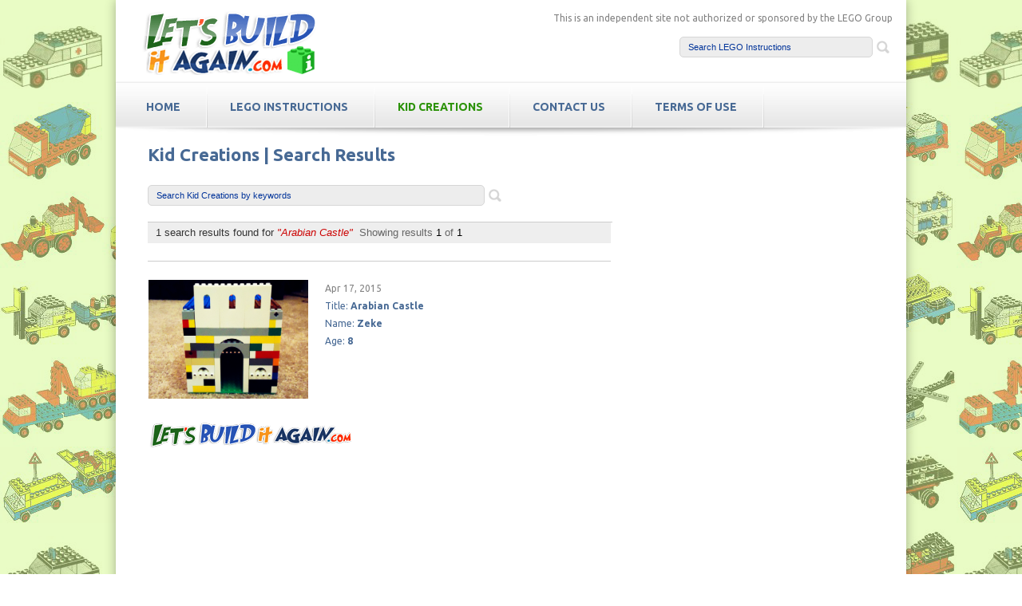

--- FILE ---
content_type: text/html; charset=UTF-8
request_url: https://letsbuilditagain.com/kid-creations-search.php?q=Arabian%20Castle
body_size: 3035
content:
<!DOCTYPE html>
<html lang="en" style="-webkit-text-size-adjust: 100%; -ms-text-size-adjust: 100%;">
<head>
<!-- Global site tag (gtag.js) - Google Analytics -->
<script async src="https://www.googletagmanager.com/gtag/js?id=UA-10729321-1"></script>
<script>
  window.dataLayer = window.dataLayer || [];
  function gtag(){dataLayer.push(arguments);}
  gtag('js', new Date());

  gtag('config', 'UA-10729321-1');
</script>
	<meta charset="utf-8" />
	<meta name="viewport" content="width=device-width, initial-scale=1, minimum-scale=1, maximum-scale=1, user-scalable=0" />
<link rel="shortcut icon" href="https://www.letsbuilditagain.com/favicon.ico">
<meta name="keywords" content=" lego, building instructions, manuals, bricks, inventories, database, pictures, instructions, scans, pdf, legos, models, lego.com, contents, sets, kits, parts">
<meta name="description" content="Thousands of complete step-by-step printable LEGO® instructions for free. Here you can find step by step instructions for most LEGO® sets. All of them are available for free.">
<title>Search LEGO&reg; instructions</title>
	<link rel="stylesheet" href="css/style.css" type="text/css" media="all" />
	<link rel="stylesheet" href="css/flexslider.css" type="text/css" media="all" />
	<link href='https://fonts.googleapis.com/css?family=Ubuntu:400,500,700' rel='stylesheet' type='text/css' />

    <link rel="stylesheet" href="../dist/css/lightbox.min.css">
	
	<script type="text/javascript">

function validate_required(field,alerttxt){with(field)return null==value||""==value?(alert(alerttxt),!1):!0}function validate_captcha(field,alerttxt){with(field)return 1105==value?!0:(alert(alerttxt),!1)}function validate_email(field,alerttxt){with(field)return apos=value.indexOf("@"),dotpos=value.lastIndexOf("."),apos<1||dotpos-apos<2?(alert(alerttxt),!1):!0}function validate_form(thisform){with(thisform){if(0==validate_required(name,"Please enter your First Name!"))return name.focus(),!1;if(0==validate_required(email,"Please enter your Email Address!"))return email.focus(),!1;if(0==validate_email(email,"Not a valid Email Address! Please enter your Email Address!"))return email.focus(),!1;if(0==validate_required(inquiry,"Please enter Questions or Comments into inquiry field!"))return inquiry.focus(),!1;if(0==validate_required(lego_instructions_captcha,"Please type in Anti Spam Code!"))return lego_instructions_captcha.focus(),!1;if(0==validate_captcha(lego_instructions_captcha,"Anti Spam Code is not correct! Please type in the correct Code."))return lego_instructions_captcha.focus(),!1}}
</script>

	<script src="js/jquery-1.8.0.min.js" type="text/javascript"></script>
	<!--[if lt IE 9]>
		<script src="js/modernizr.custom.js"></script>
	<![endif]-->
	<script src="js/jquery.flexslider-min.js" type="text/javascript"></script>
	<script src="js/functions.js" type="text/javascript"></script>
    
         <script src="../dist/js/lightbox-plus-jquery.min.js"></script>

    
    <div id="fb-root"></div>
<script>(function(d, s, id) {
  var js, fjs = d.getElementsByTagName(s)[0];
  if (d.getElementById(id)) return;
  js = d.createElement(s); js.id = id;
  js.src = "//connect.facebook.net/en_US/sdk.js#xfbml=1&version=v2.3";
  fjs.parentNode.insertBefore(js, fjs);
}(document, 'script', 'facebook-jssdk'));</script>

</head>
<body>
	<!-- wraper -->
	<div id="wrapper">
		<!-- shell -->
		<div class="shell">
			<!-- container -->
			<div class="container">
				<!-- header -->
		  <header id="header">
			<h1 id="logo"><a href="index.php" class="box">LetsBuildItAgain.com Free LEGO Instructions</a>
</h1>

<div class="disclaimer">
This is an independent site not authorized or sponsored by the LEGO Group	</div><br>

			<!-- search --><div class="search">
					<form name="form" action="lego-instructions-search.php" method="get">

                            
<input
                 class="field" name="q" type="text" id="q" style="color:#003399;"
                onFocus="if(this.value=='Search LEGO Instructions'){this.value='';this.style.color='#000000';}else{this.select();}"
                onBlur="if(this.value==''){this.value='Search LEGO Instructions';this.style.color='#003399';}" value='Search LEGO Instructions' size="16">                            
                            
                            <input type="submit" class="search-btn" value="" />
						</form>
                        
                        
                        
                        
                        
                       
                        
                        
                        
                        
                        
					</div>
					<!-- end of search -->
			  </header>
				<!-- end of header -->
				<!-- navigation -->
				<nav id="navigation">
					<a href="index.php" class="nav-btn">Search Results<span class="arr"></span></a>
			  <ul>
	                <li><a href="index.php" class="box">HOME</a></li>
	                
                    
                    <li><a href="lego-instructions.php" class="box">LEGO Instructions</a></li>
	                     
                     <li class="active"><a href="kid_creations.php" class="box">Kid Creations</a></li>
					<li><a href="contact.php" class="box">Contact Us</a></li>
					<li><a href="terms.php" class="box">TERMS OF USE</a></li>
				  </ul>
                  
              

                  
		    </nav>
				<!-- end of navigation -->
				<!-- slider -->
				<div class="m-slider">
					<div class="slider-holder">
					<span class="slider-shadow"></span></div>
				</div>		
				<!-- end of slider --><!-- main -->
				<div class="main">
  

				  <section class="post2">
		
             
               <div class="post-search-cnt">
    
    <h2><strong>Kid Creations | Search Results</strong></h2>



<p2>  <!-- search --><div class="searchResults">
					<form name="form" action="kid-creations-search.php" method="get">

                            
<input
                 class="field" name="q" type="text" id="q" style="color:#003399;"
                onFocus="if(this.value=='Search Kid Creations by keywords'){this.value='';this.style.color='#000000';}else{this.select();}"
                onBlur="if(this.value==''){this.value='Search Kid Creations by keywords';this.style.color='#003399';}" value='Search Kid Creations by keywords' size="16">                            
                            
                            <input type="submit" class="search-btn" value="" />
						</form>
                        
                    </div>
					<!-- end of search --></p2>
             
               
<p2><br><hr noshade size=1 color=#cccccc width='100%'></p2>


<table width='100%' border='0' bgcolor='#eeeeee'>
  <tr>
    <td>
	
	
	  <font face='Arial, Helvetica, sans-serif' size=2 color=#333333>  &nbsp; 1 search results found for <font face='Arial, Helvetica, sans-serif' size=2 color=#cc0000><em>&quot;Arabian Castle&quot;</em>
	
	<font color='#666666'  face='Arial, Helvetica, sans-serif' size='2'>&nbsp;Showing results <font color='#000000' face='Arial, Helvetica, sans-serif' size='2'> 1 <font color='#666666'  face='Arial, Helvetica, sans-serif' size='2'>of <font color='#000000'  face='Arial, Helvetica, sans-serif' size='2'>1
	
	</td>
    <td>
	
	
	

	</td>  </tr>
</table>



<table cellpadding='6' cellspacing='1'>
   
   
   <br><hr noshade size=1 color=#cccccc>
   
<table cellpadding='6' cellspacing='1'>
   <tr >
      



<td valign=top width=98 align=left >
	
	
	
	<div class='Kid-Creation_image'>
	
	
						 <div>
      <a class='example-image-link' href="creation_images/1429316042.jpg" data-lightbox='example-1'><img class='example-image' src='https://letsbuilditagain.com/creation_images/1429316042.jpg' alt='image-1' /></a>
    </div>
				
	
</div>	
	
	
	</td> 

   	<td valign=top width='100%' align=left ><p6>Apr 17, 2015 </p6><p>Title: <b>Arabian Castle</b> <br> Name:<b> Zeke</b> <br> Age: <b>8</b> </p></td> 

   
   
   
   
   
   
   <br>	                </div>



	 
	
	
	
	


	</td>
  </tr>
</table>


	  
	
   </tr>
   </table><br /> <img src='css/images/search_header2.png' width='260' height='44'/>
             
             
             
             
             
             
               </div>
  
  
  		                                   
   <div class="post-rightAD">
   
<script type="text/javascript"><!--
google_ad_client = "pub-1392904608454358";
/* 160x600, created 10/28/10 */
google_ad_slot = "9637903314";
google_ad_width = 160;
google_ad_height = 600;
//-->
</script>
<script type="text/javascript"
src="https://pagead2.googlesyndication.com/pagead/show_ads.js">
</script>



</div> 

<div class="cl">&nbsp;</div>
                        
				  </section>
                  
                  
                  
                  
                  
                  
				  <section class="post2">
				    
<div class="ad-space2">
                            <script async src="//pagead2.googlesyndication.com/pagead/js/adsbygoogle.js"></script>
<!-- F150_Responsive -->
<ins class="adsbygoogle"
     style="display:block"
     data-ad-client="ca-pub-1392904608454358"
     data-ad-slot="1138272234"
     data-ad-format="auto"></ins>
<script>
(adsbygoogle = window.adsbygoogle || []).push({});
</script>
						</div>
                          

                          
                          
                    
                          
                          
                          
                            <div class="ad-space3">
                            
                             
                            <script async src="//pagead2.googlesyndication.com/pagead/js/adsbygoogle.js"></script>
<!-- F150_Responsive -->
<ins class="adsbygoogle"
     style="display:block"
     data-ad-client="ca-pub-1392904608454358"
     data-ad-slot="1138272234"
     data-ad-format="auto"></ins>
<script>
(adsbygoogle = window.adsbygoogle || []).push({});
</script>

						</div>
                          
                          
                    
                    

						
<div class="cl">&nbsp;</div>


			</section>

                  
                  
					
                                      			
	

                  
			  </div>
				<!-- end of main -->
				<div class="socials">
					<div class="socials-inner">
						<a name="follow-us"></a>
					  <h3>Follow us:</h3>
					   <ul>


<li>								<a class="facebook-ico" href="https://www.facebook.com/profile.php?id=61581806518378" target="_blank"><span></span>Facebook</a>
</li> 
           
<li><a href="https://www.instagram.com/letsbuilditagain/" target="_blank" class="instagram-ico"><span></span>Instagram</a></li>

<li><a href="https://www.youtube.com/channel/UCD-yEjJ1jToFjTb6v-Dr0JQ" target="_blank" class="YouTube-ico"><span></span>YouTube</a></li>
						
                        
                       
  <li>
                       <!-- search --><div class="mobile-search">
					<form name="form" action="lego-instructions-search.php" method="get">
<input
                 class="field" name="q" type="text" id="q" style="color:#003399;"
                onFocus="if(this.value=='Search LEGO Instructions'){this.value='';this.style.color='#000000';}else{this.select();}"
                onBlur="if(this.value==''){this.value='Search LEGO Instructions';this.style.color='#003399';}" value='Search LEGO Instructions' size="16">                            
                            <input type="submit" class="search-btn" value="" />
						</form>
                    					</div>
					<!-- end of search -->
                         
                        </li>                             
                      
                      
                      </ul>

                        
						<div class="cl">&nbsp;</div>
                        
                        
					</div>
				</div>
              
				<div id="footer">
             
					
					<!-- end of footer-cols -->
					<div class="footer-bottom">
                      
                      
                
                    
                    
					  <nav class="footer-nav">
							<ul>
							<li><a href="index.php">Home</a></li>
								<li><a href="lego-instructions.php">Free LEGO Instructions</a></li>
								<li><a href="disclaimer.php">Disclaimer</a></li>
                                <li><a href="terms.php">Terms of Use</a></li>
							</ul>
                            
					  </nav>
						 <p class="copy">This is an independent site not authorized or sponsored by the LEGO Group</p> 
                        
                              <p class="logo">
  <a href="index.php" class="box"><img src="css/images/search_header2.png" width="260" height="44" /></a></p>  
                                           
						<div class="cl">&nbsp;</div>
					</div>
				</div>
			</div>
			<!-- end of container -->	
		</div>
		<!-- end of shell -->	
	</div>
	<!-- end of wrapper -->
</body>
</html>

--- FILE ---
content_type: text/html; charset=utf-8
request_url: https://www.google.com/recaptcha/api2/aframe
body_size: 267
content:
<!DOCTYPE HTML><html><head><meta http-equiv="content-type" content="text/html; charset=UTF-8"></head><body><script nonce="A9pRwDAAO7ZiZ71w-gF9AA">/** Anti-fraud and anti-abuse applications only. See google.com/recaptcha */ try{var clients={'sodar':'https://pagead2.googlesyndication.com/pagead/sodar?'};window.addEventListener("message",function(a){try{if(a.source===window.parent){var b=JSON.parse(a.data);var c=clients[b['id']];if(c){var d=document.createElement('img');d.src=c+b['params']+'&rc='+(localStorage.getItem("rc::a")?sessionStorage.getItem("rc::b"):"");window.document.body.appendChild(d);sessionStorage.setItem("rc::e",parseInt(sessionStorage.getItem("rc::e")||0)+1);localStorage.setItem("rc::h",'1768660300991');}}}catch(b){}});window.parent.postMessage("_grecaptcha_ready", "*");}catch(b){}</script></body></html>

--- FILE ---
content_type: text/css
request_url: https://letsbuilditagain.com/css/flexslider.css
body_size: 232
content:
.flex-container a:active,.flexslider a:active{outline:0}.flex-control-nav,.flex-direction-nav,.slides{margin:0;padding:0;list-style:none}.flexslider .slides>li{display:none;position:relative}.no-js .slides>li:first-child,.slides:after,html[xmlns] .slides{display:block}.flex-pauseplay span{text-transform:capitalize}.slides:after{content:".";clear:both;visibility:hidden;line-height:0;height:0}.flexslider{border:0;position:relative}.flexslider .slides{zoom:1}.flex-container{zoom:1;position:relative}.flex-caption{zoom:1;width:96%;padding:2%;position:absolute;left:0;bottom:0;background:rgba(0,0,0,.3);color:#fff;text-shadow:0 -1px 0 rgba(0,0,0,.3);font-size:14px;line-height:18px}.flex-direction-nav li a{width:24px;height:33px;margin:0;display:block;background:url(images/slider-arr.png) no-repeat;position:absolute;top:170px;cursor:pointer;text-indent:-9999px}.flex-direction-nav li .next{background-position:0 bottom;right:-40px}.flex-direction-nav li .prev{left:-40px}.flex-direction-nav li .disabled{opacity:.3;filter:alpha(opacity=30);cursor:default}.flex-control-nav{position:absolute;bottom:-30px;text-align:center;z-index:100;width:auto}.flex-control-nav li{margin:0 0 0 4px;display:inline-block;zoom:1}.flex-control-nav li:first-child{margin:0}.flex-control-nav li a{width:14px;height:15px;display:block;background:url(images/control-nav.png) 1px 0 no-repeat;cursor:pointer;text-indent:-9999px}.flex-control-nav li a:hover{background-position:0 -15px}.flex-control-nav li a.active{background-position:0 -15px;cursor:default}